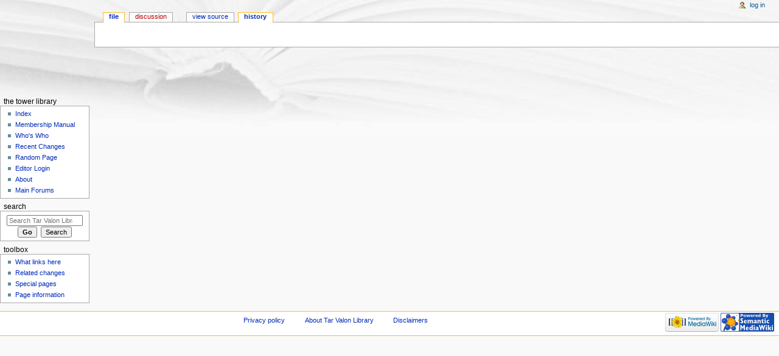

--- FILE ---
content_type: text/css; charset=utf-8
request_url: http://library.tarvalon.net/load.php?debug=false&lang=en&modules=ext.smw.style%7Cext.smw.tooltip.styles&only=styles&skin=monobook
body_size: 36452
content:
span.smwbuiltin,span.smwttactiveinline span.smwbuiltin{font-style:italic}div.smwpre{font-family:monospace;padding:1em;border:1px dashed #2f6fab;color:black;background-color:#f9f9f9;line-height:1.1em;margin-bottom:0.5em;margin-top:0.5em;white-space:pre-wrap;white-space:-moz-pre-wrap;white-space:-pre-wrap;white-space:-o-pre-wrap;word-wrap:break-word;word-break:break-word;margin-right:5px}#smwfootbr{clear:both}span.smwsortkey{display:none}a.sortheader:hover{text-decoration:none}div.smwtimeline{border:1px solid #AAAAAA;background-color:#F9F9F9}span.smwtlevent,span.smwtlband,span.smwtlsize,span.smwtlposition{display:none;speak:none}span.smwtlcomment{font-style:italic;padding:5px}div.smwfact{clear:both;background-color:#F9F9F9;padding:5px;margin-top:1em;border:1px solid #AAAAAA;font-size:95%;min-height:23px}div.smwfact td,div.smwfact tr,div.smwfact table{background-color:#F9F9F9}.smwfactboxhead{font-size:110%;font-weight:bold;float:left;margin-bottom:2px;max-width:90%}table.smwfacttable{border-top:1px dotted #AAAAAA;width:100%;clear:both}td.smwpropname,th.smwpropname,td.smwspecname{text-align:right;vertical-align:top;padding-right:1em}.smwfact tbody > tr.row-even > td{background-color:#fff}.property-page-results td.smwpropname{width:50%}.property-page-results td.smwprops,td.smwspecs{vertical-align:top;width:50%}@media (min-width:600px){.smwfact td.smwpropname,.property-page-results td.smwpropname{width:33%}.smwfact td.smwprops,.property-page-results td.smwprops,td.smwspecs{width:75%}}.property-page-results{margin-top:0.9em}.property-page-results table{border:none}.property-page-results .header-row{}.property-page-results .value-row:hover{background-color:#f5f5f5}.property-page-results .header-row > th{border-bottom:0px solid #ddd}.property-page-results tr.value-row > td{padding-bottom:0.2em;padding-top:0.2em}.property-page-results .header-row + tr.value-row td{padding-top:0.3em}.property-page-results .header-title{font-weight:bold;font-size:1.17em;line-height:1.6;margin-top:0.0em;color:#333;overflow:hidden;padding:2px 3px}.property-page-results tr.value-row:nth-child(even){}.smwtable-striped tbody > tr:nth-child(even){background-color:#f5f5f5}.smwtable-striped tbody > tr:nth-child(odd){background-color:#fff}.smwtable-striped tbody > tr:hover{background-color:#eee}div.smwhr hr{background-color:#DDDDDD;color:#DDDDDD}span.smwwarning{color:#888888;font-style:italic;font-size:90%}.smw-edit-protection{background:url([data-uri]);background-size:16px 20px;background-repeat:no-repeat;height:20px;width:16px}span.smwsearchicon{padding-right:16px;margin-right:2px;color:#888888;background:url([data-uri]) center right no-repeat;background:url(/extensions/SemanticMediaWiki/res/images/searchgray_iconsmall.png?235da) center right no-repeat!ie}#bodyContent span.smwsearch a{padding-right:14px;margin-right:2px;color:#888888;background:url([data-uri]) center right no-repeat;background:url(/extensions/SemanticMediaWiki/res/images/searchgray_iconsmall.png?235da) center right no-repeat!ie;background-size:10px 10px}#bodyContent span.smwsearch a:hover{text-decoration:none;color:#0000FF;padding-right:16px;margin-right:0px;background:url([data-uri]) center right no-repeat;background:url(/extensions/SemanticMediaWiki/res/images/search_icon.png?64b60) center right no-repeat!ie;background-size:13px 13px}#bodyContent span.swmfactboxheadbrowse a{padding-right:16px;margin-right:2px;color:#000000;background:url([data-uri]) center right no-repeat;background:url(/extensions/SemanticMediaWiki/res/images/browse_iconsmall.png?e1b04) center right no-repeat!ie;background-size:13px 13px}#bodyContent span.swmfactboxheadbrowse a:hover{text-decoration:none;color:#0000FF;padding-right:18px;margin-right:0px;background:url([data-uri]) center right no-repeat;background:url(/extensions/SemanticMediaWiki/res/images/browse_icon.png?06355) center right no-repeat!ie;background-size:15px 15px}#bodyContent span.smwbrowse a{padding-right:14px;margin-right:2px;color:#888888;background:url([data-uri]) center right no-repeat;background:url(/extensions/SemanticMediaWiki/res/images/browse_iconsmall.png?e1b04) center right no-repeat!ie;background-size:10px 10px}#bodyContent span.smwbrowse a:hover{text-decoration:none;color:#0000FF;padding-right:16px;margin-right:0px;background:url([data-uri]) center right no-repeat;background:url(/extensions/SemanticMediaWiki/res/images/browse_icon.png?06355) center right no-repeat!ie;background-size:13px 13px}#bodyContent span.smwmap a{padding-right:20px;color:#888888;background:url([data-uri]) center right no-repeat;background:url(/extensions/SemanticMediaWiki/res/images/world.png?50c0b) center right no-repeat!ie}#bodyContent span.smwmap a:hover{padding-right:20px;color:#0000FF;background:url([data-uri]) center right no-repeat;background:url(/extensions/SemanticMediaWiki/res/images/world.png?50c0b) center right no-repeat!ie}.smwrdflink{float:right;font-size:small;padding:2px 0 0 0}.concept-documenation{border-top:1px dotted #AAAAAA}#bodyContent span.rdflink{float:right}#bodyContent span.rdflink a{padding-right:15px;color:#888888;background:url([data-uri]) center right no-repeat;background:url(/extensions/SemanticMediaWiki/res/images/rdf_flyer.10.png?3c243) center right no-repeat!ie}#bodyContent span.rdflink a:hover{text-decoration:none;color:#0000FF;padding-right:15px;margin-right:0px;background:url([data-uri]) center right no-repeat;background:url(/extensions/SemanticMediaWiki/res/images/rdf_flyer.12.png?ea04a) center right no-repeat!ie}.smw-spinner .text{padding-left:2.1em;font-size:12px;vertical-align:middle}.smw-spinner.left.mw-small-spinner{background-position:left;vertical-align:middle;display:inline-block;padding:0px !important}.smw-spinner.center.mw-small-spinner{vertical-align:middle;display:inline-block;padding:0px !important}table.smw-ask-query .smw-ask-query-condition{width:100%}table.smw-ask-query .smw-ask-query-printout{width:100%}.smw-form-horizontalrule{margin-bottom:10px}.smw-form-select,.smw-form-input{padding:1px 1px}.smw-form-checkbox{vertical-align:middle;cursor:pointer}label.smw-form-checkbox{vertical-align:middle;cursor:pointer}.smw-editpage-help{background-color:#F0F0F0;border:1px solid silver;padding:0.5em 1em 0.5em 1em;margin-bottom:1em}.smw-column-header{font-weight:bold;font-size:1.17em;line-height:1.6;margin-top:0.3em;margin-bottom:0;padding-bottom:0;color:black;overflow:hidden;padding-top:.5em}.smw-column{float:left;word-wrap:break-word}.smw-column-responsive{-webkit-columns:3 20em;-moz-columns:3 20em;columns:3 20em;-webkit-column-gap:1em;-moz-column-gap:1em;column-gap:1em}.smw-column-twofold-responsive{-webkit-columns:2 20em;-moz-columns:2 20em;columns:2 20em;-webkit-column-gap:1em;-moz-column-gap:1em;column-gap:1em}.smw-column[dir="rtl"]{float:right}.smw-column-responsive[dir="rtl"]{float:right}.smw-columnlist-container .smw-column-responsive{margin-bottom:-2em}.smw-callout{padding:10px;margin:0.5em 0;border:1px solid #eee;border-left-width:5px;border-radius:3px}.smw-callout-info{border:1px solid #d9edf7;background-color:#d9edf7;border-left-width:5px;border-left-color:#1b809e}.smw-callout-info .title{color:#1b809e}.smw-callout-warning{border:1px solid #fcf8e3;background-color:#fcf8e3;border-left-width:5px;border-left-color:#aa6708}.smw-callout-warning .title{color:#aa6708}.smw-callout-success{border:1px solid #dff0d8;background-color:#dff0d8;border-left-width:5px;border-left-color:#3c763d}.smw-callout-success .title{color:#3c763d}.smw-callout-error{border:1px solid #f2dede;background-color:#f2dede;border-left-width:5px;border-left-color:#ce4844}.smw-callout .title{margin-top:0;margin-bottom:5px;font-size:16px;font-family:inherit;font-weight:500}.smwb-value,.smwprops,.smwpropname,.smwb-factbox .smwtype_wpg,.smwtype_uri,.smwb-ivalue,.smwb-title{word-break:break-word;word-wrap:break-word;-webkit-hyphens:auto;-moz-hyphens:auto;hyphens:auto}@media (max-width:400px){.smwb-propvalue,.smwb-ipropvalue{word-break:break-word;word-wrap:break-word;-webkit-hyphens:auto;-moz-hyphens:auto;hyphens:auto}}.smw-subobject-entity{font-style:italic}.autocomplete-suggestions{border:1px solid #999;background:#FFF;overflow:auto}.autocomplete-suggestion{padding:2px 5px;white-space:nowrap;overflow:hidden;font-size:0.8em}.autocomplete-selected{background:#F0F0F0}.autocomplete-suggestions strong{font-weight:normal;color:#3399FF}.autocomplete-group{padding:2px 5px}.autocomplete-group strong{display:block;border-bottom:1px solid #000}.skin-vector input#smw-property-input.autocomplete-suggestions{height:1.15em;padding:2px 2px}.skin-chameleon input#smw-property-input.autocomplete-suggestions{height:30px;padding:2px 2px}.skin-foreground input#smw-property-input.autocomplete-suggestions{height:32px;padding:2px 0px 0px 8px}.skin-chameleon .autocomplete-suggestion,.skin-foreground .autocomplete-suggestion{padding:2px 5px;white-space:nowrap;overflow:hidden;font-size:0.9em}.smw-breadcrumb-link{color:#7D7D7D;font-size:84%;line-height:1.2em;margin:0 0 0.8em 0;width:auto}.smw-breadcrumb-arrow-right{border-top:5px solid transparent;border-bottom:5px solid transparent;border-left:5px solid #AAAAAA;display:inline-block;position:relative;margin-left:4px;margin-right:4px}.smw-ask-action-btn,.smw-action-btn{display:inline-block;padding:3px 6px;margin-bottom:0;font-size:12px;font-weight:400;line-height:1.42857143;text-align:center;white-space:nowrap;vertical-align:middle;-ms-touch-action:manipulation;touch-action:manipulation;cursor:pointer;-webkit-user-select:none;-moz-user-select:none;-ms-user-select:none;user-select:none;background-image:none;border:1px solid transparent;border-radius:4px}.smw-action-btn-min200{min-width:200px}.smw-ask-action-btn-lgrey,a.smw-ask-action-btn-lgrey:visited,.smw-action-btn-lgrey,.smw-action-btn-lgrey:visited{color:#222;background-color:#eee;border-color:#ddd;text-decoration:none}a.smw-ask-action-btn-lgrey:hover,.smw-action-btn-lgrey:hover{color:#222;background-color:#ddd;border-color:#ddd;text-decoration:none}.smw-ask-action-btn-lblue,a.smw-ask-action-btn-lblue:visited{color:#fff;background-color:#5bc0de;border-color:#46b8da;text-decoration:none}a.smw-ask-action-btn-lblue:hover{color:#fff;background-color:#31b0d5;border-color:#269abc;text-decoration:none}.smw-ask-action-btn-dblue,a.smw-ask-action-btn-dblue:visited{color:#fff;background-color:#337ab7;border-color:#2e6da4;text-decoration:none}.smw-ask-action-btn-dblue:hover,.smw-ask-action-btn-dblue:focus,a.smw-ask-action-btn-dblue:hover,a.smw-ask-action-btn-dblue:focus{color:#fff;background-image:none;background-color:#286090;border-color:#204d74;text-decoration:none}.smw-concept-page-indicator a.external.text,.smw-page-indicator a.external.text{background-image:none;padding-right:0}.smw-property-page-indicator{display:inline-block;font-weight:normal;line-height:1.25;text-align:center;white-space:nowrap;vertical-align:middle;-webkit-user-select:none;-moz-user-select:none;-ms-user-select:none;user-select:none;border:1px solid transparent;padding:0.5rem 1rem;font-size:1rem;border-radius:0.25rem;-webkit-transition:all 0.2s ease-in-out;-o-transition:all 0.2s ease-in-out;transition:all 0.2s ease-in-out;padding:0.25rem 0.5rem;font-size:0.875rem;border-radius:0.2rem;color:#292b2c;border-color:#ddd}.smw-protection-indicator{display:inline-block;vertical-align:middle;-webkit-user-select:none;-moz-user-select:none;-ms-user-select:none;user-select:none;border:1px solid transparent;padding:0.5rem 1rem;font-size:1rem;border-radius:0.25rem;-webkit-transition:all 0.2s ease-in-out;-o-transition:all 0.2s ease-in-out;transition:all 0.2s ease-in-out;padding:0.15rem 0.25rem;font-size:0.875rem;border-radius:0.2rem;color:#292b2c;border-color:transparent}.smw-protection-indicator.with-border{border-color:#ddd}.smw-page-indicator,.smw-page-indicator.usage-count,.smw-page-indicator.property-type{width:45px;height:21px;border-radius:4px;font-size:9px;color:#777;line-height:20px;text-align:center;background:#fff;background-color:#eee;border:1px solid #ddd;float:right;margin-top:10px}.smw-page-indicator.usage-count{margin-right:10px}.smw-property-page-indicator.usage-count.moderate{background-color:#F2D29B;border:1px solid #F2D29B;color:#AA4C2C}.smw-property-page-indicator.usage-count.high{background-color:#FF887F;border:1px solid #FFB79E;color:#800000}.skin-vector .smw-page-indicator.usage-count,.skin-vector .smw-page-indicator.property-type{margin-top:5px}.skin-chameleon .smwfact td{padding:5px}.smw-page-indicator-rdflink{line-height:24px;margin-right:10px}.smw-page-indicator-rdflink a{background:url([data-uri]);background:url(/extensions/SemanticMediaWiki/res/images/rdf_flyer.18.png?7e3a3)!ie;background-repeat:no-repeat;background-position:left center;padding-left:28px;display:inline-block;height:24px;line-height:24px}.smw-reference-indicator{vertical-align:super;margin-left:2px;font-size:10px}.smw-reference-indicator::before{content:""}.smw-reference-indicator::after{content:"≡"}.smw-admin-circle-orange{width:14px;height:14px;background:orange;position:absolute;display:block;border-radius:50%;display:inline-block;margin-right:20px;margin-top:3px}.is-disabled{opacity:.5;position:relative;pointer-events:none}.is-disabled::after{position:absolute;top:0;left:0;width:100%;height:100%;content:' '}.smw-overlay-spinner.small{height:20px;width:20px}.smw-overlay-spinner.medium{height:40px;width:40px}.smw-overlay-spinner.large{height:60px;width:60px}.smw-overlay-spinner{position:absolute;left:47%;top:30%;height:60px;width:60px;margin:0px auto;-webkit-animation:rotation 1.0s infinite linear;-moz-animation:rotation 1.0s infinite linear;-o-animation:rotation 1.0s infinite linear;animation:rotation 1.0s infinite linear;border-left:6px solid rgba(0,174,239,.15);border-right:6px solid rgba(0,174,239,.15);border-bottom:6px solid rgba(0,174,239,.15);border-top:6px solid rgba(0,174,239,.8);border-radius:100%}.skin-vector .smw-overlay-spinner{left:45%;top:30%}@-webkit-keyframes rotation{from{-webkit-transform:rotate(0deg)}to{-webkit-transform:rotate(359deg)}}@-moz-keyframes rotation{from{-moz-transform:rotate(0deg)}to{-moz-transform:rotate(359deg)}}@-o-keyframes rotation{from{-o-transform:rotate(0deg)}to{-o-transform:rotate(359deg)}}@keyframes rotation{from{transform:rotate(0deg)}to{transform:rotate(359deg)}}.qtip{position:absolute;left:-28000px;top:-28000px;display:none;max-width:280px;min-width:50px;font-size:10.5px;line-height:12px;direction:ltr;box-shadow:none;padding:0}.qtip-content{position:relative;padding:5px 9px;overflow:hidden;text-align:left;word-wrap:break-word}.qtip-titlebar{position:relative;padding:5px 35px 5px 10px;overflow:hidden;border-width:0 0 1px;font-weight:bold}.qtip-titlebar + .qtip-content{border-top-width:0 !important}.qtip-close{position:absolute;right:-9px;top:-9px;z-index:11;cursor:pointer;outline:medium none;border:1px solid transparent}.qtip-titlebar .qtip-close{right:4px;top:50%;margin-top:-9px}* html .qtip-titlebar .qtip-close{top:16px}.qtip-titlebar .ui-icon,.qtip-icon .ui-icon{display:block;text-indent:-1000em;direction:ltr}.qtip-icon,.qtip-icon .ui-icon{-moz-border-radius:3px;-webkit-border-radius:3px;border-radius:3px;text-decoration:none}.qtip-icon .ui-icon{width:18px;height:14px;line-height:14px;text-align:center;text-indent:0;font:normal bold 10px/13px Tahoma,sans-serif;color:inherit;background:transparent none no-repeat -100em -100em}.qtip-focus{}.qtip-hover{}.qtip-default{border:1px solid #F1D031;background-color:#FFFFA3;color:#555}.qtip-default .qtip-titlebar{background-color:#FFEF93}.qtip-default .qtip-icon{border-color:#CCC;background:#F1F1F1;color:#777}.qtip-default .qtip-titlebar .qtip-close{border-color:#AAA;color:#111}.qtip-shadow{-webkit-box-shadow:1px 1px 3px 1px rgba(0,0,0,0.15);-moz-box-shadow:1px 1px 3px 1px rgba(0,0,0,0.15);box-shadow:1px 1px 3px 1px rgba(0,0,0,0.15)}.qtip-rounded,.qtip-tipsy,.qtip-bootstrap{-moz-border-radius:5px;-webkit-border-radius:5px;border-radius:5px}.qtip-rounded .qtip-titlebar{-moz-border-radius:4px 4px 0 0;-webkit-border-radius:4px 4px 0 0;border-radius:4px 4px 0 0}.qtip-youtube{-moz-border-radius:2px;-webkit-border-radius:2px;border-radius:2px;-webkit-box-shadow:0 0 3px #333;-moz-box-shadow:0 0 3px #333;box-shadow:0 0 3px #333;color:white;border:0 solid transparent;background:#4A4A4A;background-image:-webkit-gradient(linear,left top,left bottom,color-stop(0,#4A4A4A),color-stop(100%,black));background-image:-webkit-linear-gradient(top,#4A4A4A 0,black 100%);background-image:-moz-linear-gradient(top,#4A4A4A 0,black 100%);background-image:-ms-linear-gradient(top,#4A4A4A 0,black 100%);background-image:-o-linear-gradient(top,#4A4A4A 0,black 100%)}.qtip-youtube .qtip-titlebar{background-color:#4A4A4A;background-color:rgba(0,0,0,0)}.qtip-youtube .qtip-content{padding:.75em;font:12px arial,sans-serif;filter:progid:DXImageTransform.Microsoft.Gradient(GradientType=0,StartColorStr=#4a4a4a,EndColorStr=#000000);-ms-filter:"progid:DXImageTransform.Microsoft.Gradient(GradientType=0,StartColorStr=#4a4a4a,EndColorStr=#000000);"}.qtip-youtube .qtip-icon{border-color:#222}.qtip-youtube .qtip-titlebar .ui-state-hover{border-color:#303030}.qtip-jtools{background:#232323;background:rgba(0,0,0,0.7);background-image:-webkit-gradient(linear,left top,left bottom,from(#717171),to(#232323));background-image:-moz-linear-gradient(top,#717171,#232323);background-image:-webkit-linear-gradient(top,#717171,#232323);background-image:-ms-linear-gradient(top,#717171,#232323);background-image:-o-linear-gradient(top,#717171,#232323);border:2px solid #ddd;border:2px solid rgba(241,241,241,1);-moz-border-radius:2px;-webkit-border-radius:2px;border-radius:2px;-webkit-box-shadow:0 0 12px #333;-moz-box-shadow:0 0 12px #333;box-shadow:0 0 12px #333}.qtip-jtools .qtip-titlebar{background-color:transparent;filter:progid:DXImageTransform.Microsoft.gradient(startColorstr=#717171,endColorstr=#4A4A4A);-ms-filter:"progid:DXImageTransform.Microsoft.gradient(startColorstr=#717171,endColorstr=#4A4A4A)"}.qtip-jtools .qtip-content{filter:progid:DXImageTransform.Microsoft.gradient(startColorstr=#4A4A4A,endColorstr=#232323);-ms-filter:"progid:DXImageTransform.Microsoft.gradient(startColorstr=#4A4A4A,endColorstr=#232323)"}.qtip-jtools .qtip-titlebar,.qtip-jtools .qtip-content{background:transparent;color:white;border:0 dashed transparent}.qtip-jtools .qtip-icon{border-color:#555}.qtip-jtools .qtip-titlebar .ui-state-hover{border-color:#333}.qtip-cluetip{-webkit-box-shadow:4px 4px 5px rgba(0,0,0,0.4);-moz-box-shadow:4px 4px 5px rgba(0,0,0,0.4);box-shadow:4px 4px 5px rgba(0,0,0,0.4);background-color:#D9D9C2;color:#111;border:0 dashed transparent}.qtip-cluetip .qtip-titlebar{background-color:#87876A;color:white;border:0 dashed transparent}.qtip-cluetip .qtip-icon{border-color:#808064}.qtip-cluetip .qtip-titlebar .ui-state-hover{border-color:#696952;color:#696952}.qtip-tipsy{background:black;background:rgba(0,0,0,.87);color:white;border:0 solid transparent;font-size:11px;font-family:'Lucida Grande',sans-serif;font-weight:bold;line-height:16px;text-shadow:0 1px black}.qtip-tipsy .qtip-titlebar{padding:6px 35px 0 10px;background-color:transparent}.qtip-tipsy .qtip-content{padding:6px 10px}.qtip-tipsy .qtip-icon{border-color:#222;text-shadow:none}.qtip-tipsy .qtip-titlebar .ui-state-hover{border-color:#303030}.qtip-tipped{border:3px solid #959FA9;-moz-border-radius:3px;-webkit-border-radius:3px;border-radius:3px;background-color:#F9F9F9;color:#454545;font-weight:normal;font-family:serif}.qtip-tipped .qtip-titlebar{border-bottom-width:0;color:white;background:#3A79B8;background-image:-webkit-gradient(linear,left top,left bottom,from(#3A79B8),to(#2E629D));background-image:-webkit-linear-gradient(top,#3A79B8,#2E629D);background-image:-moz-linear-gradient(top,#3A79B8,#2E629D);background-image:-ms-linear-gradient(top,#3A79B8,#2E629D);background-image:-o-linear-gradient(top,#3A79B8,#2E629D);filter:progid:DXImageTransform.Microsoft.gradient(startColorstr=#3A79B8,endColorstr=#2E629D);-ms-filter:"progid:DXImageTransform.Microsoft.gradient(startColorstr=#3A79B8,endColorstr=#2E629D)"}.qtip-tipped .qtip-icon{border:2px solid #285589;background:#285589}.qtip-tipped .qtip-icon .ui-icon{background-color:#FBFBFB;color:#555}.qtip-bootstrap{font-size:14px;line-height:20px;color:#333333;padding:1px;background-color:#ffffff;border:1px solid #ccc;border:1px solid rgba(0,0,0,0.2);-webkit-border-radius:6px;-moz-border-radius:6px;border-radius:6px;-webkit-box-shadow:0 5px 10px rgba(0,0,0,0.2);-moz-box-shadow:0 5px 10px rgba(0,0,0,0.2);box-shadow:0 5px 10px rgba(0,0,0,0.2);-webkit-background-clip:padding-box;-moz-background-clip:padding;background-clip:padding-box}.qtip-bootstrap .qtip-titlebar{padding:8px 14px;margin:0;font-size:14px;font-weight:normal;line-height:18px;background-color:#f7f7f7;border-bottom:1px solid #ebebeb;-webkit-border-radius:5px 5px 0 0;-moz-border-radius:5px 5px 0 0;border-radius:5px 5px 0 0}.qtip-bootstrap .qtip-titlebar .qtip-close{right:11px;top:45%;border-style:none}.qtip-bootstrap .qtip-content{padding:9px 14px}.qtip-bootstrap .qtip-icon{background:transparent}.qtip-bootstrap .qtip-icon .ui-icon{width:auto;height:auto;float:right;font-size:20px;font-weight:bold;line-height:18px;color:#000000;text-shadow:0 1px 0 #ffffff;opacity:0.2;filter:alpha(opacity=20)}.qtip-bootstrap .qtip-icon .ui-icon:hover{color:#000000;text-decoration:none;cursor:pointer;opacity:0.4;filter:alpha(opacity=40)}.qtip:not(.ie9haxors) div.qtip-content,.qtip:not(.ie9haxors) div.qtip-titlebar{filter:none;-ms-filter:none}.qtip .qtip-tip{margin:0 auto;overflow:hidden;z-index:10}x:-o-prefocus,.qtip .qtip-tip{visibility:hidden}.qtip .qtip-tip,.qtip .qtip-tip .qtip-vml,.qtip .qtip-tip canvas{position:absolute;color:#123456;background:transparent;border:0 dashed transparent}.qtip .qtip-tip canvas{top:0;left:0}.qtip .qtip-tip .qtip-vml{behavior:url("/extensions/SemanticMediaWiki/res/jquery/#default#VML");display:inline-block;visibility:visible}div.smwtt{color:#000000}span.smwttpersist span.smwttcontent{color:#888888;font-style:italic;font-size:90%}span.smwttinline span.smwttcontent{display:none;speak:none}span.smwtticon{display:none}span.smwttactivepersist{cursor:help;color:#0000C8}span.smwttactiveinline{color:#BB7700;text-decoration:none}img.smwttimg{padding-right:5px;padding-left:4px}.smwttcontent{display:none}.smwtticon{padding:14px 12px 0 0;white-space:nowrap;margin-bottom:-1px}.smwtticon.info{display:inline-block;background:url([data-uri]) no-repeat left bottom;background:url(/extensions/SemanticMediaWiki/res/images/info.png?7fa1d) no-repeat left bottom!ie}.smwtticon.service{display:inline-block;background:url([data-uri]) no-repeat left bottom;background:url(/extensions/SemanticMediaWiki/res/images/info.png?7fa1d) no-repeat left bottom!ie}.smwtticon.warning{display:inline-block;background:url([data-uri]) no-repeat left bottom;background:url(/extensions/SemanticMediaWiki/res/images/warning.png?12984) no-repeat left bottom!ie}.smwtticon.note{display:inline-block;background:url([data-uri]) no-repeat left bottom;background:url(/extensions/SemanticMediaWiki/res/images/note.png?b4186) no-repeat left bottom!ie}